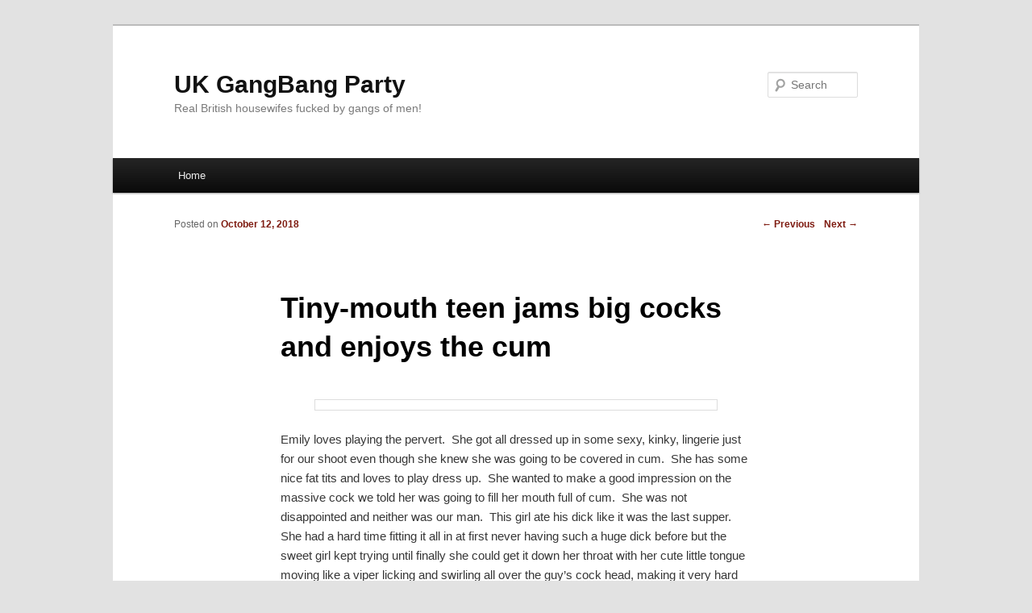

--- FILE ---
content_type: text/html; charset=UTF-8
request_url: http://www.ukgangbangparty.com/tiny-mouth-teen-jams-big-cocks-and-enjoys-the-cum/
body_size: 11337
content:
<!DOCTYPE html>
<!--[if IE 6]>
<html id="ie6" lang="en-US">
<![endif]-->
<!--[if IE 7]>
<html id="ie7" lang="en-US">
<![endif]-->
<!--[if IE 8]>
<html id="ie8" lang="en-US">
<![endif]-->
<!--[if !(IE 6) | !(IE 7) | !(IE 8)  ]><!-->
<html lang="en-US">
<!--<![endif]-->
<head>
<meta charset="UTF-8" />
<meta name="viewport" content="width=device-width" />
<title>Tiny-mouth teen jams big cocks and enjoys the cum | UK GangBang Party</title>
<link rel="profile" href="http://gmpg.org/xfn/11" />
<link rel="stylesheet" type="text/css" media="all" href="http://www.ukgangbangparty.com/wp-content/themes/twentyeleven/style.css" />
<link rel="pingback" href="http://www.ukgangbangparty.com/xmlrpc.php" />
<!--[if lt IE 9]>
<script src="http://www.ukgangbangparty.com/wp-content/themes/twentyeleven/js/html5.js" type="text/javascript"></script>
<![endif]-->
<link rel='dns-prefetch' href='//s.w.org' />
<link rel="alternate" type="application/rss+xml" title="UK GangBang Party &raquo; Feed" href="http://www.ukgangbangparty.com/feed/" />
<link rel="alternate" type="application/rss+xml" title="UK GangBang Party &raquo; Comments Feed" href="http://www.ukgangbangparty.com/comments/feed/" />
		<script type="text/javascript">
			window._wpemojiSettings = {"baseUrl":"https:\/\/s.w.org\/images\/core\/emoji\/11\/72x72\/","ext":".png","svgUrl":"https:\/\/s.w.org\/images\/core\/emoji\/11\/svg\/","svgExt":".svg","source":{"concatemoji":"http:\/\/www.ukgangbangparty.com\/wp-includes\/js\/wp-emoji-release.min.js?ver=4.9.28"}};
			!function(e,a,t){var n,r,o,i=a.createElement("canvas"),p=i.getContext&&i.getContext("2d");function s(e,t){var a=String.fromCharCode;p.clearRect(0,0,i.width,i.height),p.fillText(a.apply(this,e),0,0);e=i.toDataURL();return p.clearRect(0,0,i.width,i.height),p.fillText(a.apply(this,t),0,0),e===i.toDataURL()}function c(e){var t=a.createElement("script");t.src=e,t.defer=t.type="text/javascript",a.getElementsByTagName("head")[0].appendChild(t)}for(o=Array("flag","emoji"),t.supports={everything:!0,everythingExceptFlag:!0},r=0;r<o.length;r++)t.supports[o[r]]=function(e){if(!p||!p.fillText)return!1;switch(p.textBaseline="top",p.font="600 32px Arial",e){case"flag":return s([55356,56826,55356,56819],[55356,56826,8203,55356,56819])?!1:!s([55356,57332,56128,56423,56128,56418,56128,56421,56128,56430,56128,56423,56128,56447],[55356,57332,8203,56128,56423,8203,56128,56418,8203,56128,56421,8203,56128,56430,8203,56128,56423,8203,56128,56447]);case"emoji":return!s([55358,56760,9792,65039],[55358,56760,8203,9792,65039])}return!1}(o[r]),t.supports.everything=t.supports.everything&&t.supports[o[r]],"flag"!==o[r]&&(t.supports.everythingExceptFlag=t.supports.everythingExceptFlag&&t.supports[o[r]]);t.supports.everythingExceptFlag=t.supports.everythingExceptFlag&&!t.supports.flag,t.DOMReady=!1,t.readyCallback=function(){t.DOMReady=!0},t.supports.everything||(n=function(){t.readyCallback()},a.addEventListener?(a.addEventListener("DOMContentLoaded",n,!1),e.addEventListener("load",n,!1)):(e.attachEvent("onload",n),a.attachEvent("onreadystatechange",function(){"complete"===a.readyState&&t.readyCallback()})),(n=t.source||{}).concatemoji?c(n.concatemoji):n.wpemoji&&n.twemoji&&(c(n.twemoji),c(n.wpemoji)))}(window,document,window._wpemojiSettings);
		</script>
		<style type="text/css">
img.wp-smiley,
img.emoji {
	display: inline !important;
	border: none !important;
	box-shadow: none !important;
	height: 1em !important;
	width: 1em !important;
	margin: 0 .07em !important;
	vertical-align: -0.1em !important;
	background: none !important;
	padding: 0 !important;
}
</style>
<link rel='https://api.w.org/' href='http://www.ukgangbangparty.com/wp-json/' />
<link rel="EditURI" type="application/rsd+xml" title="RSD" href="http://www.ukgangbangparty.com/xmlrpc.php?rsd" />
<link rel="wlwmanifest" type="application/wlwmanifest+xml" href="http://www.ukgangbangparty.com/wp-includes/wlwmanifest.xml" /> 
<link rel='prev' title='Greedy redhead enjoys cum bath from three big dicks' href='http://www.ukgangbangparty.com/greedy-redhead-enjoys-cum-bath-from-three-big-dicks/' />
<link rel='next' title='Horny Becky &#038; Courtney get all holes filled at the gangbang' href='http://www.ukgangbangparty.com/horny-becky-courtney-get-all-holes-filled-at-the-gangbang/' />
<meta name="generator" content="WordPress 4.9.28" />
<link rel="canonical" href="http://www.ukgangbangparty.com/tiny-mouth-teen-jams-big-cocks-and-enjoys-the-cum/" />
<link rel='shortlink' href='http://www.ukgangbangparty.com/?p=60' />
<link rel="alternate" type="application/json+oembed" href="http://www.ukgangbangparty.com/wp-json/oembed/1.0/embed?url=http%3A%2F%2Fwww.ukgangbangparty.com%2Ftiny-mouth-teen-jams-big-cocks-and-enjoys-the-cum%2F" />
<link rel="alternate" type="text/xml+oembed" href="http://www.ukgangbangparty.com/wp-json/oembed/1.0/embed?url=http%3A%2F%2Fwww.ukgangbangparty.com%2Ftiny-mouth-teen-jams-big-cocks-and-enjoys-the-cum%2F&#038;format=xml" />
	<style>
		/* Link color */
		a,
		#site-title a:focus,
		#site-title a:hover,
		#site-title a:active,
		.entry-title a:hover,
		.entry-title a:focus,
		.entry-title a:active,
		.widget_twentyeleven_ephemera .comments-link a:hover,
		section.recent-posts .other-recent-posts a[rel="bookmark"]:hover,
		section.recent-posts .other-recent-posts .comments-link a:hover,
		.format-image footer.entry-meta a:hover,
		#site-generator a:hover {
			color: #7e1b10;
		}
		section.recent-posts .other-recent-posts .comments-link a:hover {
			border-color: #7e1b10;
		}
		article.feature-image.small .entry-summary p a:hover,
		.entry-header .comments-link a:hover,
		.entry-header .comments-link a:focus,
		.entry-header .comments-link a:active,
		.feature-slider a.active {
			background-color: #7e1b10;
		}
	</style>
</head>

<body class="post-template-default single single-post postid-60 single-format-standard single-author singular two-column left-sidebar">
<div id="page" class="hfeed">
	<header id="branding" role="banner">
			<hgroup>
				<h1 id="site-title"><span><a href="http://www.ukgangbangparty.com/" title="UK GangBang Party" rel="home">UK GangBang Party</a></span></h1>
				<h2 id="site-description">Real British housewifes fucked by gangs of men!</h2>
			</hgroup>

			
								<form method="get" id="searchform" action="http://www.ukgangbangparty.com/">
		<label for="s" class="assistive-text">Search</label>
		<input type="text" class="field" name="s" id="s" placeholder="Search" />
		<input type="submit" class="submit" name="submit" id="searchsubmit" value="Search" />
	</form>
			
			<nav id="access" role="navigation">
				<h3 class="assistive-text">Main menu</h3>
								<div class="skip-link"><a class="assistive-text" href="#content" title="Skip to primary content">Skip to primary content</a></div>
				<div class="skip-link"><a class="assistive-text" href="#secondary" title="Skip to secondary content">Skip to secondary content</a></div>
								<div class="menu"><ul>
<li ><a href="http://www.ukgangbangparty.com/">Home</a></li></ul></div>
			</nav><!-- #access -->
	</header><!-- #branding -->


	<div id="main">
		<div id="primary">
			<div id="content" role="main">

				
					<nav id="nav-single">
						<h3 class="assistive-text">Post navigation</h3>
						<span class="nav-previous"><a href="http://www.ukgangbangparty.com/greedy-redhead-enjoys-cum-bath-from-three-big-dicks/" rel="prev"><span class="meta-nav">&larr;</span> Previous</a></span>
						<span class="nav-next"><a href="http://www.ukgangbangparty.com/horny-becky-courtney-get-all-holes-filled-at-the-gangbang/" rel="next">Next <span class="meta-nav">&rarr;</span></a></span>
					</nav><!-- #nav-single -->

					
<article id="post-60" class="post-60 post type-post status-publish format-standard hentry category-sluts-that-love-bukkake tag-face tag-facial tag-teen tag-tits">
	<header class="entry-header">
		<h1 class="entry-title">Tiny-mouth teen jams big cocks and enjoys the cum</h1>

				<div class="entry-meta">
			<span class="sep">Posted on </span><a href="http://www.ukgangbangparty.com/tiny-mouth-teen-jams-big-cocks-and-enjoys-the-cum/" title="10:08 am" rel="bookmark"><time class="entry-date" datetime="2018-10-12T10:08:36+00:00" pubdate>October 12, 2018</time></a><span class="by-author"> <span class="sep"> by </span> <span class="author vcard"><a class="url fn n" href="http://www.ukgangbangparty.com/author/admin/" title="View all posts by admin" rel="author">admin</a></span></span>		</div><!-- .entry-meta -->
			</header><!-- .entry-header -->

	<div class="entry-content">
		<p><a href="http://www.ukpornsites.com/the-gangbang-club/"><img class="aligncenter" src="http://galleries.welovebukkake.com/flash/f_qu02/003.jpg" alt="" width="486" height="366" /></a></p>
<p>Emily loves playing the pervert.  She got all dressed up in some sexy, kinky, lingerie just for our shoot even though she knew she was going to be covered in cum.  She has some nice fat tits and loves to play dress up.  She wanted to make a good impression on the massive cock we told her was going to fill her mouth full of cum.  She was not disappointed and neither was our man.  This girl ate his dick like it was the last supper.  She had a hard time fitting it all in at first never having such a huge dick before but the sweet girl kept trying until finally she could get it down her throat with her cute little tongue moving like a viper licking and swirling all over the guy’s cock head, making it very hard not to cum our man popped in glorious loads.  When our man did pop, this sweet teen kept licking, nibbling and biting and swirling her pointy tongue over his cum hole.  She really knows how to turn us on. If you like what you see then sign up today at welovebukkake.com.</p>
			</div><!-- .entry-content -->

	<footer class="entry-meta">
		This entry was posted in <a href="http://www.ukgangbangparty.com/category/sluts-that-love-bukkake/" rel="category tag">Sluts that love bukkake</a> and tagged <a href="http://www.ukgangbangparty.com/tag/face/" rel="tag">face</a>, <a href="http://www.ukgangbangparty.com/tag/facial/" rel="tag">facial</a>, <a href="http://www.ukgangbangparty.com/tag/teen/" rel="tag">teen</a>, <a href="http://www.ukgangbangparty.com/tag/tits/" rel="tag">tits</a> by <a href="http://www.ukgangbangparty.com/author/admin/">admin</a>. Bookmark the <a href="http://www.ukgangbangparty.com/tiny-mouth-teen-jams-big-cocks-and-enjoys-the-cum/" title="Permalink to Tiny-mouth teen jams big cocks and enjoys the cum" rel="bookmark">permalink</a>.		
			</footer><!-- .entry-meta -->
</article><!-- #post-60 -->

						<div id="comments">
	
	
			<p class="nocomments">Comments are closed.</p>
	
	
</div><!-- #comments -->

				
			</div><!-- #content -->
		</div><!-- #primary -->


	</div><!-- #main -->

	<footer id="colophon" role="contentinfo">

			

			<div id="site-generator">
								<a href="http://wordpress.org/" title="Semantic Personal Publishing Platform" rel="generator">Proudly powered by WordPress</a>
			</div>
	</footer><!-- #colophon -->
</div><!-- #page -->

<script type='text/javascript' src='http://www.ukgangbangparty.com/wp-includes/js/comment-reply.min.js?ver=4.9.28'></script>
<script type='text/javascript' src='http://www.ukgangbangparty.com/wp-includes/js/wp-embed.min.js?ver=4.9.28'></script>

</body>
</html>